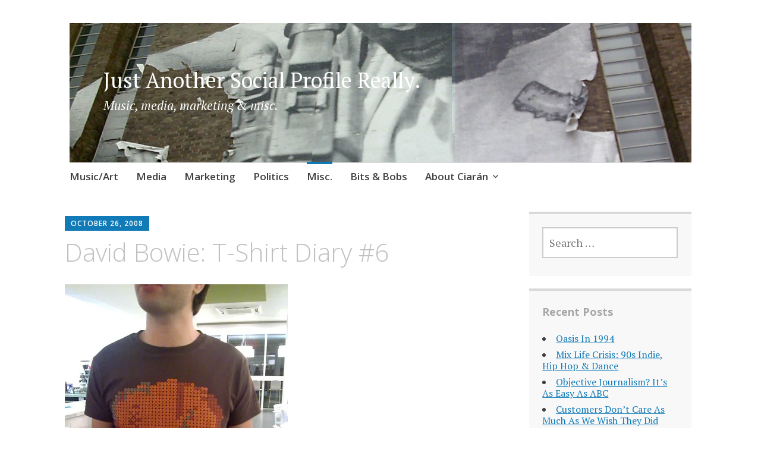

--- FILE ---
content_type: text/html; charset=UTF-8
request_url: https://ciarannorris.com/misc/tshirt/david-bowie-t-shirt-diary-6/
body_size: 8247
content:
<!DOCTYPE html>
<html lang="en">
	<head>
		<meta charset="UTF-8">
		<meta name="viewport" content="width=device-width, initial-scale=1">
		<link rel="profile" href="http://gmpg.org/xfn/11">
		<link rel="pingback" href="https://ciarannorris.com/xmlrpc.php">
	<title>David Bowie: T-Shirt Diary #6 &#8211; Just Another Social Profile Really.</title>
<meta name='robots' content='max-image-preview:large' />
<link rel='dns-prefetch' href='//secure.gravatar.com' />
<link rel='dns-prefetch' href='//fonts.googleapis.com' />
<link rel='dns-prefetch' href='//s.w.org' />
<link rel='dns-prefetch' href='//v0.wordpress.com' />
<link rel='dns-prefetch' href='//i0.wp.com' />
<link rel='dns-prefetch' href='//i1.wp.com' />
<link rel='dns-prefetch' href='//i2.wp.com' />
<link rel="alternate" type="application/rss+xml" title="Just Another Social Profile Really. &raquo; Feed" href="https://ciarannorris.com/feed/" />
<link rel="alternate" type="application/rss+xml" title="Just Another Social Profile Really. &raquo; Comments Feed" href="https://ciarannorris.com/comments/feed/" />
<link rel="alternate" type="application/rss+xml" title="Just Another Social Profile Really. &raquo; David Bowie: T-Shirt Diary #6 Comments Feed" href="https://ciarannorris.com/misc/tshirt/david-bowie-t-shirt-diary-6/feed/" />
		<script type="text/javascript">
			window._wpemojiSettings = {"baseUrl":"https:\/\/s.w.org\/images\/core\/emoji\/13.0.1\/72x72\/","ext":".png","svgUrl":"https:\/\/s.w.org\/images\/core\/emoji\/13.0.1\/svg\/","svgExt":".svg","source":{"concatemoji":"https:\/\/ciarannorris.com\/wp-includes\/js\/wp-emoji-release.min.js?ver=5.7.14"}};
			!function(e,a,t){var n,r,o,i=a.createElement("canvas"),p=i.getContext&&i.getContext("2d");function s(e,t){var a=String.fromCharCode;p.clearRect(0,0,i.width,i.height),p.fillText(a.apply(this,e),0,0);e=i.toDataURL();return p.clearRect(0,0,i.width,i.height),p.fillText(a.apply(this,t),0,0),e===i.toDataURL()}function c(e){var t=a.createElement("script");t.src=e,t.defer=t.type="text/javascript",a.getElementsByTagName("head")[0].appendChild(t)}for(o=Array("flag","emoji"),t.supports={everything:!0,everythingExceptFlag:!0},r=0;r<o.length;r++)t.supports[o[r]]=function(e){if(!p||!p.fillText)return!1;switch(p.textBaseline="top",p.font="600 32px Arial",e){case"flag":return s([127987,65039,8205,9895,65039],[127987,65039,8203,9895,65039])?!1:!s([55356,56826,55356,56819],[55356,56826,8203,55356,56819])&&!s([55356,57332,56128,56423,56128,56418,56128,56421,56128,56430,56128,56423,56128,56447],[55356,57332,8203,56128,56423,8203,56128,56418,8203,56128,56421,8203,56128,56430,8203,56128,56423,8203,56128,56447]);case"emoji":return!s([55357,56424,8205,55356,57212],[55357,56424,8203,55356,57212])}return!1}(o[r]),t.supports.everything=t.supports.everything&&t.supports[o[r]],"flag"!==o[r]&&(t.supports.everythingExceptFlag=t.supports.everythingExceptFlag&&t.supports[o[r]]);t.supports.everythingExceptFlag=t.supports.everythingExceptFlag&&!t.supports.flag,t.DOMReady=!1,t.readyCallback=function(){t.DOMReady=!0},t.supports.everything||(n=function(){t.readyCallback()},a.addEventListener?(a.addEventListener("DOMContentLoaded",n,!1),e.addEventListener("load",n,!1)):(e.attachEvent("onload",n),a.attachEvent("onreadystatechange",function(){"complete"===a.readyState&&t.readyCallback()})),(n=t.source||{}).concatemoji?c(n.concatemoji):n.wpemoji&&n.twemoji&&(c(n.twemoji),c(n.wpemoji)))}(window,document,window._wpemojiSettings);
		</script>
		<style type="text/css">
img.wp-smiley,
img.emoji {
	display: inline !important;
	border: none !important;
	box-shadow: none !important;
	height: 1em !important;
	width: 1em !important;
	margin: 0 .07em !important;
	vertical-align: -0.1em !important;
	background: none !important;
	padding: 0 !important;
}
</style>
	<link rel='stylesheet' id='wp-block-library-css'  href='https://ciarannorris.com/wp-includes/css/dist/block-library/style.min.css?ver=5.7.14' type='text/css' media='all' />
<style id='wp-block-library-inline-css' type='text/css'>
.has-text-align-justify{text-align:justify;}
</style>
<link rel='stylesheet' id='apostrophe-style-css'  href='https://ciarannorris.com/wp-content/themes/apostrophe/style.css?ver=20140520' type='text/css' media='all' />
<link rel='stylesheet' id='genericons-css'  href='https://ciarannorris.com/wp-content/plugins/jetpack/_inc/genericons/genericons/genericons.css?ver=3.1' type='text/css' media='all' />
<link rel='stylesheet' id='apostrophe-fonts-css'  href='https://fonts.googleapis.com/css?family=PT+Serif%3A400%2C400italic%2C700%2C700italic%7COpen+Sans%3A300%2C300italic%2C400%2C400italic%2C600%2C600italic%2C700%2C700italic%2C800%2C800italic&#038;subset=latin%2Clatin-ext%2Ccyrillic' type='text/css' media='all' />
<link rel='stylesheet' id='social-logos-css'  href='https://ciarannorris.com/wp-content/plugins/jetpack/_inc/social-logos/social-logos.min.css?ver=9.5' type='text/css' media='all' />
<link rel='stylesheet' id='jetpack_css-css'  href='https://ciarannorris.com/wp-content/plugins/jetpack/css/jetpack.css?ver=9.5' type='text/css' media='all' />
<script type='text/javascript' id='jetpack_related-posts-js-extra'>
/* <![CDATA[ */
var related_posts_js_options = {"post_heading":"h4"};
/* ]]> */
</script>
<script type='text/javascript' src='https://ciarannorris.com/wp-content/plugins/jetpack/_inc/build/related-posts/related-posts.min.js?ver=20210219' id='jetpack_related-posts-js'></script>
<script type='text/javascript' src='https://ciarannorris.com/wp-includes/js/jquery/jquery.min.js?ver=3.5.1' id='jquery-core-js'></script>
<script type='text/javascript' src='https://ciarannorris.com/wp-includes/js/jquery/jquery-migrate.min.js?ver=3.3.2' id='jquery-migrate-js'></script>
<link rel="https://api.w.org/" href="https://ciarannorris.com/wp-json/" /><link rel="alternate" type="application/json" href="https://ciarannorris.com/wp-json/wp/v2/posts/282" /><link rel="EditURI" type="application/rsd+xml" title="RSD" href="https://ciarannorris.com/xmlrpc.php?rsd" />
<link rel="wlwmanifest" type="application/wlwmanifest+xml" href="https://ciarannorris.com/wp-includes/wlwmanifest.xml" /> 
<meta name="generator" content="WordPress 5.7.14" />
<link rel="canonical" href="https://ciarannorris.com/misc/tshirt/david-bowie-t-shirt-diary-6/" />
<link rel='shortlink' href='https://wp.me/p6EUvL-4y' />
<link rel="alternate" type="application/json+oembed" href="https://ciarannorris.com/wp-json/oembed/1.0/embed?url=https%3A%2F%2Fciarannorris.com%2Fmisc%2Ftshirt%2Fdavid-bowie-t-shirt-diary-6%2F" />
<link rel="alternate" type="text/xml+oembed" href="https://ciarannorris.com/wp-json/oembed/1.0/embed?url=https%3A%2F%2Fciarannorris.com%2Fmisc%2Ftshirt%2Fdavid-bowie-t-shirt-diary-6%2F&#038;format=xml" />
<meta http-equiv="X-Clacks-Overhead" content="GNU Terry Pratchett" /><style type='text/css'>img#wpstats{display:none}</style><style type="text/css">.recentcomments a{display:inline !important;padding:0 !important;margin:0 !important;}</style>		<style type="text/css" id="apostrophe-header-css">
				.site-branding {
			background: url('https://ciarannorris.com/wp-content/uploads/2013/12/cropped-2772483634_0fde7112a4_o1-e1440854351684.jpg') center center;
			background-size: cover;
			min-height: 200px;
			padding: 3em;
		}
					.site-title a,
			.site-description {
				color: #ffffff;
			}
				</style>
		
<!-- Jetpack Open Graph Tags -->
<meta property="og:type" content="article" />
<meta property="og:title" content="David Bowie: T-Shirt Diary #6" />
<meta property="og:url" content="https://ciarannorris.com/misc/tshirt/david-bowie-t-shirt-diary-6/" />
<meta property="og:description" content="One of the things about working in a creative agency is that I get to see a lot of people wearing very cool clothes. One of the people who never fails to disappoint with his choice of t-shirt is th…" />
<meta property="article:published_time" content="2008-10-26T22:58:13+00:00" />
<meta property="article:modified_time" content="2008-10-26T22:58:13+00:00" />
<meta property="og:site_name" content="Just Another Social Profile Really." />
<meta property="og:image" content="http://img.youtube.com/vi//0.jpg" />
<meta property="og:image:secure_url" content="https://img.youtube.com/vi//0.jpg" />
<meta name="twitter:site" content="@ciaranj" />
<meta name="twitter:text:title" content="David Bowie: T-Shirt Diary #6" />
<meta name="twitter:card" content="summary" />

<!-- End Jetpack Open Graph Tags -->
	</head>

	<body class="post-template-default single single-post postid-282 single-format-standard">
		<div id="page" class="hfeed site">

			<header id="masthead" class="site-header" role="banner">
				<div class="site-branding">
					<a href="https://ciarannorris.com/" class="site-logo-link" rel="home" itemprop="url"></a>					<h1 class="site-title"><a href="https://ciarannorris.com/" rel="home">Just Another Social Profile Really.</a></h1>
					<h2 class="site-description">Music, media, marketing &amp; misc.</h2>
				</div>

				<nav id="site-navigation" class="main-navigation" role="navigation">
					<a class="menu-toggle">Menu</a>
					<a class="skip-link screen-reader-text" href="#content">Skip to content</a>

					<div class="menu-top-container"><ul id="menu-top" class="apostrophe-navigation"><li id="menu-item-2118" class="menu-item menu-item-type-taxonomy menu-item-object-category menu-item-2118"><a href="https://ciarannorris.com/category/art-music/">Music/Art</a></li>
<li id="menu-item-2119" class="menu-item menu-item-type-taxonomy menu-item-object-category menu-item-2119"><a href="https://ciarannorris.com/category/media-2/">Media</a></li>
<li id="menu-item-2120" class="menu-item menu-item-type-taxonomy menu-item-object-category menu-item-2120"><a href="https://ciarannorris.com/category/marketing-2/">Marketing</a></li>
<li id="menu-item-2122" class="menu-item menu-item-type-taxonomy menu-item-object-category menu-item-2122"><a href="https://ciarannorris.com/category/politics/">Politics</a></li>
<li id="menu-item-2121" class="menu-item menu-item-type-taxonomy menu-item-object-category current-post-ancestor menu-item-2121"><a href="https://ciarannorris.com/category/misc/">Misc.</a></li>
<li id="menu-item-2309" class="menu-item menu-item-type-post_type menu-item-object-page menu-item-2309"><a href="https://ciarannorris.com/bits-bobs/">Bits &#038; Bobs</a></li>
<li id="menu-item-1427" class="menu-item menu-item-type-post_type menu-item-object-page menu-item-has-children menu-item-1427"><a href="https://ciarannorris.com/about-2/">About Ciarán</a>
<ul class="sub-menu">
	<li id="menu-item-1428" class="menu-item menu-item-type-post_type menu-item-object-page menu-item-1428"><a href="https://ciarannorris.com/about-2/conferences/">Speaking &#038; Writing</a></li>
</ul>
</li>
</ul></div>
					
				</nav><!-- #site-navigation -->
			</header><!-- #masthead -->

			<div id="content" class="site-content">

	<section id="primary" class="content-area">
		<main id="main" class="site-main" role="main">

		
			<article id="post-282">

	<div class="entry-meta"><a class="entry-date published" href="https://ciarannorris.com/misc/tshirt/david-bowie-t-shirt-diary-6/">October 26, 2008</a><time class="updated" datetime="2008-10-26T23:58:13+00:00">October 26, 2008</time><span class="byline vcard"><a class="url fn n" href="https://ciarannorris.com/author/ciaran/">Ciaran</a></span></div>
		<h1 class="entry-title">
			David Bowie: T-Shirt Diary #6</h1>

	<div class="entry-content">
		<p><img src="https://i2.wp.com/farm4.static.flickr.com/3186/2976275634_ba6e86ab4e.jpg?w=723" data-recalc-dims="1" /></p>
<p>One of the things about working in a creative agency is that I get to see a lot of people wearing very cool clothes. One of the people who never fails to disappoint with his choice of t-shirt is the legendary Kiwi Dave. As well as the rather lovely <a href="http://hello.eboy.com/eboy/index.php">eboy</a> style David Bowie Aladdin Sane t-shirt that he&#8217;s rocking in the picture above*, he also has <a href="http://store.dieselsweeties.com/products/elitism">one that always makes me chuckle</a>, dealing as it does with musical snobbery &#8211; something I&#8217;m not actually guilty of, which might surprise many people who know me.</p>
<p><img src="https://i2.wp.com/static3.shopify.com/s/files/1/0016/9762/files/elitismdiagram600.gif?w=723&#038;ssl=1" data-recalc-dims="1" /></p>
<p>Of course the thing about Kiwi Dave that really  always makes me laugh is the video below: it shows what happens when you leave you computer unattended, allowing your colleagues to switch on the built-in camera. Just enjoy watching Kiwi Dave do, well, not much at all actually.</p>
<!--YouTube Error: bad URL entered-->
<p>You can get the Bowie tee from <a href="http://www.allinlondon.co.uk/directory/1195/42173.php">Social Industries in West Hampstead</a> (I think).</p>
<div class="sharedaddy sd-sharing-enabled"><div class="robots-nocontent sd-block sd-social sd-social-icon sd-sharing"><h3 class="sd-title">Share this:</h3><div class="sd-content"><ul><li class="share-twitter"><a rel="nofollow noopener noreferrer" data-shared="sharing-twitter-282" class="share-twitter sd-button share-icon no-text" href="https://ciarannorris.com/misc/tshirt/david-bowie-t-shirt-diary-6/?share=twitter" target="_blank" title="Click to share on Twitter"><span></span><span class="sharing-screen-reader-text">Click to share on Twitter (Opens in new window)</span></a></li><li class="share-facebook"><a rel="nofollow noopener noreferrer" data-shared="sharing-facebook-282" class="share-facebook sd-button share-icon no-text" href="https://ciarannorris.com/misc/tshirt/david-bowie-t-shirt-diary-6/?share=facebook" target="_blank" title="Click to share on Facebook"><span></span><span class="sharing-screen-reader-text">Click to share on Facebook (Opens in new window)</span></a></li><li class="share-email"><a rel="nofollow noopener noreferrer" data-shared="" class="share-email sd-button share-icon no-text" href="https://ciarannorris.com/misc/tshirt/david-bowie-t-shirt-diary-6/?share=email" target="_blank" title="Click to email this to a friend"><span></span><span class="sharing-screen-reader-text">Click to email this to a friend (Opens in new window)</span></a></li><li class="share-linkedin"><a rel="nofollow noopener noreferrer" data-shared="sharing-linkedin-282" class="share-linkedin sd-button share-icon no-text" href="https://ciarannorris.com/misc/tshirt/david-bowie-t-shirt-diary-6/?share=linkedin" target="_blank" title="Click to share on LinkedIn"><span></span><span class="sharing-screen-reader-text">Click to share on LinkedIn (Opens in new window)</span></a></li><li class="share-tumblr"><a rel="nofollow noopener noreferrer" data-shared="" class="share-tumblr sd-button share-icon no-text" href="https://ciarannorris.com/misc/tshirt/david-bowie-t-shirt-diary-6/?share=tumblr" target="_blank" title="Click to share on Tumblr"><span></span><span class="sharing-screen-reader-text">Click to share on Tumblr (Opens in new window)</span></a></li><li class="share-pocket"><a rel="nofollow noopener noreferrer" data-shared="" class="share-pocket sd-button share-icon no-text" href="https://ciarannorris.com/misc/tshirt/david-bowie-t-shirt-diary-6/?share=pocket" target="_blank" title="Click to share on Pocket"><span></span><span class="sharing-screen-reader-text">Click to share on Pocket (Opens in new window)</span></a></li><li class="share-jetpack-whatsapp"><a rel="nofollow noopener noreferrer" data-shared="" class="share-jetpack-whatsapp sd-button share-icon no-text" href="https://ciarannorris.com/misc/tshirt/david-bowie-t-shirt-diary-6/?share=jetpack-whatsapp" target="_blank" title="Click to share on WhatsApp"><span></span><span class="sharing-screen-reader-text">Click to share on WhatsApp (Opens in new window)</span></a></li><li class="share-end"></li></ul></div></div></div>
<div id='jp-relatedposts' class='jp-relatedposts' >
	<h3 class="jp-relatedposts-headline"><em>Related</em></h3>
</div>			</div><!-- .entry-content -->

	<footer class="entry-footer">
		<div class="apostrophe-tags"><ul class="post-categories">
	<li><a href="https://ciarannorris.com/category/misc/tshirt/" rel="category tag">T-Shirts</a></li></ul></div>		<div class="author vcard">
		<img alt='' src='https://secure.gravatar.com/avatar/95ea39feccbdcb54ae16da8e6202e2af?s=300&#038;d=mm&#038;r=g' srcset='https://secure.gravatar.com/avatar/95ea39feccbdcb54ae16da8e6202e2af?s=600&#038;d=mm&#038;r=g 2x' class='avatar avatar-300 photo' height='300' width='300' loading='lazy'/>			<h3><a class="url fn n" href="https://ciarannorris.com/author/ciaran/">Ciaran</a></h3>
			<p class="author-bio"></p>
		</div><!-- .author -->
						<nav class="navigation post-navigation" role="navigation">
		<h1 class="screen-reader-text">Post navigation</h1>
		<div class="nav-links">
			<div class="nav-previous">
			<a href="https://ciarannorris.com/marketing-2/the-times-new-ad-campaign-basketball-bullshitters/" rel="prev"><span class="meta-nav">Previous</span> <span class="apostrophe-post-title">The Times’ New Ad Campaign: Basketball &#038; Bullshitters</span></a>			</div>
			<div class="nav-next">
				<a href="https://ciarannorris.com/politics/barack-uses-bud-ad/" rel="next"><span class="meta-nav">Next</span> <span class="apostrophe-post-title">Barack Uses Bud Ad</span></a>			</div>
		</div><!-- .nav-links -->
	</nav><!-- .navigation -->
		</footer><!-- .entry-footer -->

</article><!-- #post-## -->

			
<div id="comments" class="comments-area">

	
			<h2 class="comments-title">
			5 comments		</h2>

		
		<ol class="comment-list">
					<li id="comment-427" class="comment even thread-even depth-1">
			<article id="div-comment-427" class="comment-body">
				<footer class="comment-meta">
					<div class="comment-author vcard">
						<img alt='' src='https://secure.gravatar.com/avatar/566fb081871e255b19a99fa7f44cb4ec?s=120&#038;d=mm&#038;r=g' srcset='https://secure.gravatar.com/avatar/566fb081871e255b19a99fa7f44cb4ec?s=240&#038;d=mm&#038;r=g 2x' class='avatar avatar-120 photo' height='120' width='120' loading='lazy'/>						<b class="fn"><a href='http://guitarbuy.blogspot.com' rel='external nofollow ugc' class='url'>Robert Wittert</a></b> <span class="says">says:</span>					</div><!-- .comment-author -->

					<div class="comment-metadata">
						<a href="https://ciarannorris.com/misc/tshirt/david-bowie-t-shirt-diary-6/#comment-427"><time datetime="2008-10-27T02:35:04+00:00">October 27, 2008 at 2:35 am</time></a>					</div><!-- .comment-metadata -->

									</footer><!-- .comment-meta -->

				<div class="comment-content">
					<p>Bowie is my main man. I really would love to own that T-shirt. Oh you pretty things. Like the Video of Kiwi Dave. He seems like quite a harmless kiwi.</p>
				</div><!-- .comment-content -->

				<div class="reply"><a rel='nofollow' class='comment-reply-link' href='https://ciarannorris.com/misc/tshirt/david-bowie-t-shirt-diary-6/?replytocom=427#respond' data-commentid="427" data-postid="282" data-belowelement="div-comment-427" data-respondelement="respond" data-replyto="Reply to Robert Wittert" aria-label='Reply to Robert Wittert'>Reply</a></div>			</article><!-- .comment-body -->
		</li><!-- #comment-## -->
		<li id="comment-428" class="comment odd alt thread-odd thread-alt depth-1">
			<article id="div-comment-428" class="comment-body">
				<footer class="comment-meta">
					<div class="comment-author vcard">
						<img alt='' src='https://secure.gravatar.com/avatar/310dcce8207a6c8e243ad96526d16306?s=120&#038;d=mm&#038;r=g' srcset='https://secure.gravatar.com/avatar/310dcce8207a6c8e243ad96526d16306?s=240&#038;d=mm&#038;r=g 2x' class='avatar avatar-120 photo' height='120' width='120' loading='lazy'/>						<b class="fn">Cindy</b> <span class="says">says:</span>					</div><!-- .comment-author -->

					<div class="comment-metadata">
						<a href="https://ciarannorris.com/misc/tshirt/david-bowie-t-shirt-diary-6/#comment-428"><time datetime="2008-10-27T04:01:21+00:00">October 27, 2008 at 4:01 am</time></a>					</div><!-- .comment-metadata -->

									</footer><!-- .comment-meta -->

				<div class="comment-content">
					<p>Nice Bowie shirt Kiwi Dave! 🙂</p>
				</div><!-- .comment-content -->

				<div class="reply"><a rel='nofollow' class='comment-reply-link' href='https://ciarannorris.com/misc/tshirt/david-bowie-t-shirt-diary-6/?replytocom=428#respond' data-commentid="428" data-postid="282" data-belowelement="div-comment-428" data-respondelement="respond" data-replyto="Reply to Cindy" aria-label='Reply to Cindy'>Reply</a></div>			</article><!-- .comment-body -->
		</li><!-- #comment-## -->
		<li id="comment-430" class="comment even thread-even depth-1">
			<article id="div-comment-430" class="comment-body">
				<footer class="comment-meta">
					<div class="comment-author vcard">
						<img alt='' src='https://secure.gravatar.com/avatar/629717b3e4de195175b43128dfb175d2?s=120&#038;d=mm&#038;r=g' srcset='https://secure.gravatar.com/avatar/629717b3e4de195175b43128dfb175d2?s=240&#038;d=mm&#038;r=g 2x' class='avatar avatar-120 photo' height='120' width='120' loading='lazy'/>						<b class="fn">Tron</b> <span class="says">says:</span>					</div><!-- .comment-author -->

					<div class="comment-metadata">
						<a href="https://ciarannorris.com/misc/tshirt/david-bowie-t-shirt-diary-6/#comment-430"><time datetime="2009-02-25T01:14:19+00:00">February 25, 2009 at 1:14 am</time></a>					</div><!-- .comment-metadata -->

									</footer><!-- .comment-meta -->

				<div class="comment-content">
					<p>That&#8217;s an awesome t-shirt!! where did he get it? x</p>
				</div><!-- .comment-content -->

				<div class="reply"><a rel='nofollow' class='comment-reply-link' href='https://ciarannorris.com/misc/tshirt/david-bowie-t-shirt-diary-6/?replytocom=430#respond' data-commentid="430" data-postid="282" data-belowelement="div-comment-430" data-respondelement="respond" data-replyto="Reply to Tron" aria-label='Reply to Tron'>Reply</a></div>			</article><!-- .comment-body -->
		</li><!-- #comment-## -->
		<li id="comment-429" class="comment odd alt thread-odd thread-alt depth-1">
			<article id="div-comment-429" class="comment-body">
				<footer class="comment-meta">
					<div class="comment-author vcard">
						<img alt='' src='https://secure.gravatar.com/avatar/95ea39feccbdcb54ae16da8e6202e2af?s=120&#038;d=mm&#038;r=g' srcset='https://secure.gravatar.com/avatar/95ea39feccbdcb54ae16da8e6202e2af?s=240&#038;d=mm&#038;r=g 2x' class='avatar avatar-120 photo' height='120' width='120' loading='lazy'/>						<b class="fn"><a href='http://ciarannorris.co.uk' rel='external nofollow ugc' class='url'>Ciaran</a></b> <span class="says">says:</span>					</div><!-- .comment-author -->

					<div class="comment-metadata">
						<a href="https://ciarannorris.com/misc/tshirt/david-bowie-t-shirt-diary-6/#comment-429"><time datetime="2009-02-25T08:37:21+00:00">February 25, 2009 at 8:37 am</time></a>					</div><!-- .comment-metadata -->

									</footer><!-- .comment-meta -->

				<div class="comment-content">
					<p>The Bowie one is from a place called Social Industries in Hampstead &#8211; link&#8217;s in the post. It was last year though.</p>
				</div><!-- .comment-content -->

				<div class="reply"><a rel='nofollow' class='comment-reply-link' href='https://ciarannorris.com/misc/tshirt/david-bowie-t-shirt-diary-6/?replytocom=429#respond' data-commentid="429" data-postid="282" data-belowelement="div-comment-429" data-respondelement="respond" data-replyto="Reply to Ciaran" aria-label='Reply to Ciaran'>Reply</a></div>			</article><!-- .comment-body -->
		</li><!-- #comment-## -->
		<li id="comment-431" class="comment even thread-even depth-1">
			<article id="div-comment-431" class="comment-body">
				<footer class="comment-meta">
					<div class="comment-author vcard">
						<img alt='' src='https://secure.gravatar.com/avatar/8fde5f1fe8c144ed65d8d2490d4d259d?s=120&#038;d=mm&#038;r=g' srcset='https://secure.gravatar.com/avatar/8fde5f1fe8c144ed65d8d2490d4d259d?s=240&#038;d=mm&#038;r=g 2x' class='avatar avatar-120 photo' height='120' width='120' loading='lazy'/>						<b class="fn"><a href='http://Liveandletrock.com' rel='external nofollow ugc' class='url'>Amanda</a></b> <span class="says">says:</span>					</div><!-- .comment-author -->

					<div class="comment-metadata">
						<a href="https://ciarannorris.com/misc/tshirt/david-bowie-t-shirt-diary-6/#comment-431"><time datetime="2012-02-15T14:00:07+00:00">February 15, 2012 at 2:00 pm</time></a>					</div><!-- .comment-metadata -->

									</footer><!-- .comment-meta -->

				<div class="comment-content">
					<p>Love the Bowie shirt!</p>
				</div><!-- .comment-content -->

				<div class="reply"><a rel='nofollow' class='comment-reply-link' href='https://ciarannorris.com/misc/tshirt/david-bowie-t-shirt-diary-6/?replytocom=431#respond' data-commentid="431" data-postid="282" data-belowelement="div-comment-431" data-respondelement="respond" data-replyto="Reply to Amanda" aria-label='Reply to Amanda'>Reply</a></div>			</article><!-- .comment-body -->
		</li><!-- #comment-## -->
		</ol><!-- .comment-list -->

		
	
	
		<div id="respond" class="comment-respond">
		<h3 id="reply-title" class="comment-reply-title">Leave a Reply <small><a rel="nofollow" id="cancel-comment-reply-link" href="/misc/tshirt/david-bowie-t-shirt-diary-6/#respond" style="display:none;">Cancel reply</a></small></h3><form action="https://ciarannorris.com/wp-comments-post.php" method="post" id="commentform" class="comment-form" novalidate><p class="comment-notes"><span id="email-notes">Your email address will not be published.</span> Required fields are marked <span class="required">*</span></p><p class="comment-form-comment"><label for="comment">Comment</label> <textarea id="comment" name="comment" cols="45" rows="8" maxlength="65525" required="required"></textarea></p><p class="comment-form-author"><label for="author">Name <span class="required">*</span></label> <input id="author" name="author" type="text" value="" size="30" maxlength="245" required='required' /></p>
<p class="comment-form-email"><label for="email">Email <span class="required">*</span></label> <input id="email" name="email" type="email" value="" size="30" maxlength="100" aria-describedby="email-notes" required='required' /></p>
<p class="comment-form-url"><label for="url">Website</label> <input id="url" name="url" type="url" value="" size="30" maxlength="200" /></p>
<p class="comment-form-cookies-consent"><input id="wp-comment-cookies-consent" name="wp-comment-cookies-consent" type="checkbox" value="yes" /> <label for="wp-comment-cookies-consent">Save my name, email, and website in this browser for the next time I comment.</label></p>
<p class="comment-subscription-form"><input type="checkbox" name="subscribe_comments" id="subscribe_comments" value="subscribe" style="width: auto; -moz-appearance: checkbox; -webkit-appearance: checkbox;" /> <label class="subscribe-label" id="subscribe-label" for="subscribe_comments">Notify me of follow-up comments by email.</label></p><p class="comment-subscription-form"><input type="checkbox" name="subscribe_blog" id="subscribe_blog" value="subscribe" style="width: auto; -moz-appearance: checkbox; -webkit-appearance: checkbox;" /> <label class="subscribe-label" id="subscribe-blog-label" for="subscribe_blog">Notify me of new posts by email.</label></p><p class="form-submit"><input name="submit" type="submit" id="submit" class="submit" value="Post Comment" /> <input type='hidden' name='comment_post_ID' value='282' id='comment_post_ID' />
<input type='hidden' name='comment_parent' id='comment_parent' value='0' />
</p><p style="display: none;"><input type="hidden" id="akismet_comment_nonce" name="akismet_comment_nonce" value="e9595ad777" /></p><input type="hidden" id="ak_js" name="ak_js" value="124"/><textarea name="ak_hp_textarea" cols="45" rows="8" maxlength="100" style="display: none !important;"></textarea></form>	</div><!-- #respond -->
	
</div><!-- #comments -->

		
		</main><!-- #main -->
	</section><!-- #primary -->

	<div id="secondary" class="widget-area" role="complementary">

		
				<div class="sidebar-secondary">
			<aside id="search-3" class="widget widget_search"><form role="search" method="get" class="search-form" action="https://ciarannorris.com/">
				<label>
					<span class="screen-reader-text">Search for:</span>
					<input type="search" class="search-field" placeholder="Search &hellip;" value="" name="s" />
				</label>
				<input type="submit" class="search-submit" value="Search" />
			</form></aside>
		<aside id="recent-posts-3" class="widget widget_recent_entries">
		<h2 class="widget-title">Recent Posts</h2>
		<ul>
											<li>
					<a href="https://ciarannorris.com/art-music/oasis-in-1994/">Oasis In 1994</a>
									</li>
											<li>
					<a href="https://ciarannorris.com/uncategorized/mix-life-crisis-90s-indie-hip-hop-dance/">Mix Life Crisis: 90s Indie, Hip Hop &#038; Dance</a>
									</li>
											<li>
					<a href="https://ciarannorris.com/media-2/objective-journalism-its-easy-as-abc/">Objective Journalism? It&#8217;s As Easy As ABC</a>
									</li>
											<li>
					<a href="https://ciarannorris.com/marketing-2/customers-dont-care-as-much-as-we-wish-they-did/">Customers Don&#8217;t Care As Much As We Wish They Did</a>
									</li>
											<li>
					<a href="https://ciarannorris.com/art-music/golden-lady-by-stevie-wonder-scrimshire-edit/">Golden Lady by Stevie Wonder (Scrimshire Edit)</a>
									</li>
					</ul>

		</aside>		</div>
		
		
	</div><!-- #secondary -->

	</div><!-- #content -->

	<footer id="colophon" class="site-footer" role="contentinfo">

		
		<div class="site-info">
			<a href="http://wordpress.org/">Proudly powered by WordPress</a>
			<span class="sep"> | </span>
			Theme: Apostrophe by <a href="http://wordpress.com/themes/apostrophe/" rel="designer">WordPress.com</a>.		</div><!-- .site-info -->
	</footer><!-- #colophon -->
</div><!-- #page -->

	<div style="display:none">
	<div class="grofile-hash-map-95ea39feccbdcb54ae16da8e6202e2af">
	</div>
	<div class="grofile-hash-map-566fb081871e255b19a99fa7f44cb4ec">
	</div>
	<div class="grofile-hash-map-310dcce8207a6c8e243ad96526d16306">
	</div>
	<div class="grofile-hash-map-629717b3e4de195175b43128dfb175d2">
	</div>
	<div class="grofile-hash-map-95ea39feccbdcb54ae16da8e6202e2af">
	</div>
	<div class="grofile-hash-map-8fde5f1fe8c144ed65d8d2490d4d259d">
	</div>
	</div>

	<script type="text/javascript">
		window.WPCOM_sharing_counts = {"https:\/\/ciarannorris.com\/misc\/tshirt\/david-bowie-t-shirt-diary-6\/":282};
	</script>
					<div id="sharing_email" style="display: none;">
		<form action="/misc/tshirt/david-bowie-t-shirt-diary-6/" method="post">
			<label for="target_email">Send to Email Address</label>
			<input type="email" name="target_email" id="target_email" value="" />

			
				<label for="source_name">Your Name</label>
				<input type="text" name="source_name" id="source_name" value="" />

				<label for="source_email">Your Email Address</label>
				<input type="email" name="source_email" id="source_email" value="" />

						<input type="text" id="jetpack-source_f_name" name="source_f_name" class="input" value="" size="25" autocomplete="off" title="This field is for validation and should not be changed" />
			
			<img style="float: right; display: none" class="loading" src="https://ciarannorris.com/wp-content/plugins/jetpack/modules/sharedaddy/images/loading.gif" alt="loading" width="16" height="16" />
			<input type="submit" value="Send Email" class="sharing_send" />
			<a rel="nofollow" href="#cancel" class="sharing_cancel" role="button">Cancel</a>

			<div class="errors errors-1" style="display: none;">
				Post was not sent - check your email addresses!			</div>

			<div class="errors errors-2" style="display: none;">
				Email check failed, please try again			</div>

			<div class="errors errors-3" style="display: none;">
				Sorry, your blog cannot share posts by email.			</div>
		</form>
	</div>
<script type='text/javascript' src='https://ciarannorris.com/wp-content/plugins/jetpack/_inc/build/photon/photon.min.js?ver=20191001' id='jetpack-photon-js'></script>
<script type='text/javascript' src='https://secure.gravatar.com/js/gprofiles.js?ver=202550' id='grofiles-cards-js'></script>
<script type='text/javascript' id='wpgroho-js-extra'>
/* <![CDATA[ */
var WPGroHo = {"my_hash":""};
/* ]]> */
</script>
<script type='text/javascript' src='https://ciarannorris.com/wp-content/plugins/jetpack/modules/wpgroho.js?ver=9.5' id='wpgroho-js'></script>
<script type='text/javascript' src='https://ciarannorris.com/wp-content/themes/apostrophe/js/skip-link-focus-fix.js?ver=20150605' id='apostrophe-skip-link-focus-fix-js'></script>
<script type='text/javascript' id='apostrophe-navigation-js-extra'>
/* <![CDATA[ */
var screenReaderText = {"expand":"expand child menu","collapse":"collapse child menu"};
/* ]]> */
</script>
<script type='text/javascript' src='https://ciarannorris.com/wp-content/themes/apostrophe/js/navigation.js?ver=20161104' id='apostrophe-navigation-js'></script>
<script type='text/javascript' src='https://ciarannorris.com/wp-content/themes/apostrophe/js/apostrophe.js?ver=20150226' id='apostrophe-js'></script>
<script type='text/javascript' src='https://ciarannorris.com/wp-includes/js/comment-reply.min.js?ver=5.7.14' id='comment-reply-js'></script>
<script type='text/javascript' src='https://ciarannorris.com/wp-includes/js/wp-embed.min.js?ver=5.7.14' id='wp-embed-js'></script>
<script async="async" type='text/javascript' src='https://ciarannorris.com/wp-content/plugins/akismet/_inc/form.js?ver=4.1.9' id='akismet-form-js'></script>
<script type='text/javascript' id='sharing-js-js-extra'>
/* <![CDATA[ */
var sharing_js_options = {"lang":"en","counts":"1","is_stats_active":"1"};
/* ]]> */
</script>
<script type='text/javascript' src='https://ciarannorris.com/wp-content/plugins/jetpack/_inc/build/sharedaddy/sharing.min.js?ver=9.5' id='sharing-js-js'></script>
<script type='text/javascript' id='sharing-js-js-after'>
var windowOpen;
			( function () {
				function matches( el, sel ) {
					return !! (
						el.matches && el.matches( sel ) ||
						el.msMatchesSelector && el.msMatchesSelector( sel )
					);
				}

				document.body.addEventListener( 'click', function ( event ) {
					if ( ! event.target ) {
						return;
					}

					var el;
					if ( matches( event.target, 'a.share-twitter' ) ) {
						el = event.target;
					} else if ( event.target.parentNode && matches( event.target.parentNode, 'a.share-twitter' ) ) {
						el = event.target.parentNode;
					}

					if ( el ) {
						event.preventDefault();

						// If there's another sharing window open, close it.
						if ( typeof windowOpen !== 'undefined' ) {
							windowOpen.close();
						}
						windowOpen = window.open( el.getAttribute( 'href' ), 'wpcomtwitter', 'menubar=1,resizable=1,width=600,height=350' );
						return false;
					}
				} );
			} )();
var windowOpen;
			( function () {
				function matches( el, sel ) {
					return !! (
						el.matches && el.matches( sel ) ||
						el.msMatchesSelector && el.msMatchesSelector( sel )
					);
				}

				document.body.addEventListener( 'click', function ( event ) {
					if ( ! event.target ) {
						return;
					}

					var el;
					if ( matches( event.target, 'a.share-facebook' ) ) {
						el = event.target;
					} else if ( event.target.parentNode && matches( event.target.parentNode, 'a.share-facebook' ) ) {
						el = event.target.parentNode;
					}

					if ( el ) {
						event.preventDefault();

						// If there's another sharing window open, close it.
						if ( typeof windowOpen !== 'undefined' ) {
							windowOpen.close();
						}
						windowOpen = window.open( el.getAttribute( 'href' ), 'wpcomfacebook', 'menubar=1,resizable=1,width=600,height=400' );
						return false;
					}
				} );
			} )();
var windowOpen;
			( function () {
				function matches( el, sel ) {
					return !! (
						el.matches && el.matches( sel ) ||
						el.msMatchesSelector && el.msMatchesSelector( sel )
					);
				}

				document.body.addEventListener( 'click', function ( event ) {
					if ( ! event.target ) {
						return;
					}

					var el;
					if ( matches( event.target, 'a.share-linkedin' ) ) {
						el = event.target;
					} else if ( event.target.parentNode && matches( event.target.parentNode, 'a.share-linkedin' ) ) {
						el = event.target.parentNode;
					}

					if ( el ) {
						event.preventDefault();

						// If there's another sharing window open, close it.
						if ( typeof windowOpen !== 'undefined' ) {
							windowOpen.close();
						}
						windowOpen = window.open( el.getAttribute( 'href' ), 'wpcomlinkedin', 'menubar=1,resizable=1,width=580,height=450' );
						return false;
					}
				} );
			} )();
var windowOpen;
			( function () {
				function matches( el, sel ) {
					return !! (
						el.matches && el.matches( sel ) ||
						el.msMatchesSelector && el.msMatchesSelector( sel )
					);
				}

				document.body.addEventListener( 'click', function ( event ) {
					if ( ! event.target ) {
						return;
					}

					var el;
					if ( matches( event.target, 'a.share-tumblr' ) ) {
						el = event.target;
					} else if ( event.target.parentNode && matches( event.target.parentNode, 'a.share-tumblr' ) ) {
						el = event.target.parentNode;
					}

					if ( el ) {
						event.preventDefault();

						// If there's another sharing window open, close it.
						if ( typeof windowOpen !== 'undefined' ) {
							windowOpen.close();
						}
						windowOpen = window.open( el.getAttribute( 'href' ), 'wpcomtumblr', 'menubar=1,resizable=1,width=450,height=450' );
						return false;
					}
				} );
			} )();
var windowOpen;
			( function () {
				function matches( el, sel ) {
					return !! (
						el.matches && el.matches( sel ) ||
						el.msMatchesSelector && el.msMatchesSelector( sel )
					);
				}

				document.body.addEventListener( 'click', function ( event ) {
					if ( ! event.target ) {
						return;
					}

					var el;
					if ( matches( event.target, 'a.share-pocket' ) ) {
						el = event.target;
					} else if ( event.target.parentNode && matches( event.target.parentNode, 'a.share-pocket' ) ) {
						el = event.target.parentNode;
					}

					if ( el ) {
						event.preventDefault();

						// If there's another sharing window open, close it.
						if ( typeof windowOpen !== 'undefined' ) {
							windowOpen.close();
						}
						windowOpen = window.open( el.getAttribute( 'href' ), 'wpcompocket', 'menubar=1,resizable=1,width=450,height=450' );
						return false;
					}
				} );
			} )();
</script>
<script src='https://stats.wp.com/e-202550.js' defer></script>
<script>
	_stq = window._stq || [];
	_stq.push([ 'view', {v:'ext',j:'1:9.5',blog:'98408369',post:'282',tz:'0',srv:'ciarannorris.com'} ]);
	_stq.push([ 'clickTrackerInit', '98408369', '282' ]);
</script>

</body>
</html>
